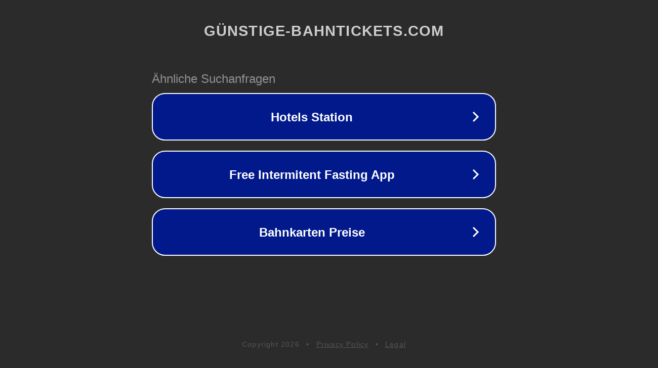

--- FILE ---
content_type: text/html; charset=utf-8
request_url: http://xn--gnstige-bahntickets-59b.com/
body_size: 1090
content:
<!doctype html>
<html data-adblockkey="MFwwDQYJKoZIhvcNAQEBBQADSwAwSAJBANDrp2lz7AOmADaN8tA50LsWcjLFyQFcb/P2Txc58oYOeILb3vBw7J6f4pamkAQVSQuqYsKx3YzdUHCvbVZvFUsCAwEAAQ==_O0/Avz0Yu2DHODC05Orb0gVCkV1TjF2Wu4Azkuz8DLmu8KYc5u41N/J350BhMoeB1KX66UrmwSnZGCiU6wffVw==" lang="en" style="background: #2B2B2B;">
<head>
    <meta charset="utf-8">
    <meta name="viewport" content="width=device-width, initial-scale=1">
    <link rel="icon" href="[data-uri]">
    <link rel="preconnect" href="https://www.google.com" crossorigin>
</head>
<body>
<div id="target" style="opacity: 0"></div>
<script>window.park = "[base64]";</script>
<script src="/bxdmJEYqx.js"></script>
</body>
</html>
